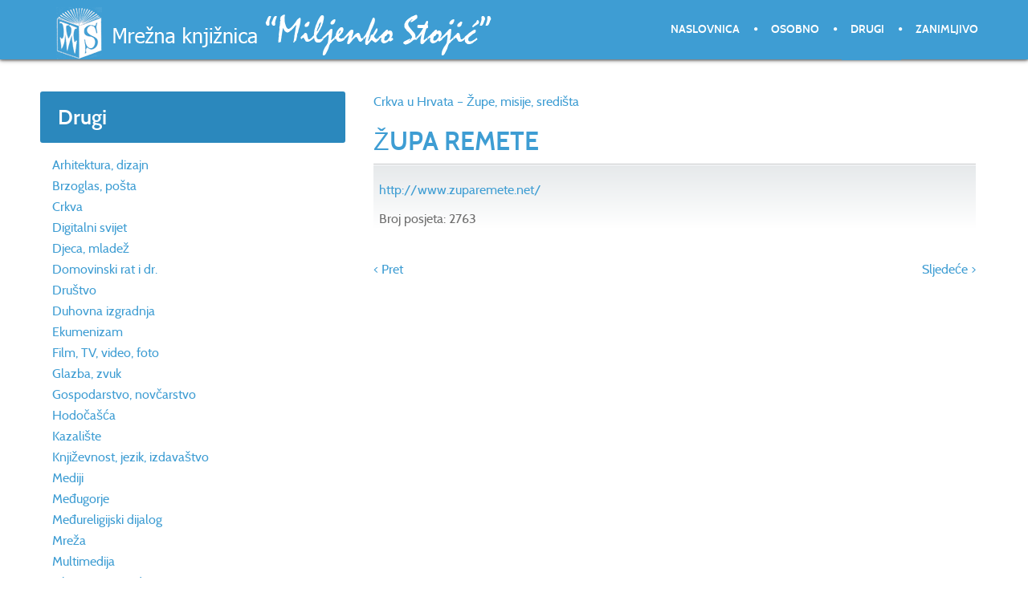

--- FILE ---
content_type: text/html; charset=utf-8
request_url: https://miljenko.info/index.php/drugi/item/zupa-remete
body_size: 3114
content:
<!doctype html>
<html prefix="og: http://ogp.me/ns#" xml:lang="hr-hr" lang="hr-hr" >
<head>
	<meta name="viewport" content="width=device-width, initial-scale=1.0">
<base href="https://miljenko.info/index.php/drugi/item/zupa-remete" />
	<meta http-equiv="content-type" content="text/html; charset=utf-8" />
	<meta name="author" content="Franjo" />
	<meta name="generator" content="Joomla! - Open Source Content Management" />
	<title>Mrežna knjižnica »Miljenko Stojić« - ŽUPA REMETE</title>
	<link href="/index.php/drugi/item/zupa-remete" rel="canonical" />
	<link href="/templates/rt_anacron/favicon.ico" rel="shortcut icon" type="image/vnd.microsoft.icon" />
	<link href="/media/zoo/assets/css/reset.css?ver=20200715" rel="stylesheet" type="text/css" />
	<link href="/media/zoo/applications/download/templates/default/assets/css/zoo.css?ver=20200715" rel="stylesheet" type="text/css" />
	<link href="/media/zoo/elements/itemprevnext/itemprevnext.css?ver=20200715" rel="stylesheet" type="text/css" />
	<link rel="stylesheet" href="/media/com_jchoptimize/cache/css/188de3341c4c28a06f8aaf8049033356ae1093e49e5f2b4675c650a10c2df0ff.css" />
	
	
	
	
	
	
	<link href="/modules/mod_zoocategory/tmpl/list/style.css?ver=20200715" rel="stylesheet" type="text/css" />
	<link href="/modules/mod_zooitem/tmpl/list/style.css?ver=20200715" rel="stylesheet" type="text/css" />
	<style type="text/css">
#rt-logo {background: url(/images/themes/logo6_miljenko.png) 50% 0 no-repeat !important;}
#rt-logo {width: 550px;height: 65px;}

	</style>
	<script type="application/json" class="joomla-script-options new">{"csrf.token":"f4ce33b6eeff00e23eb28fdc8417e174","system.paths":{"root":"","base":""}}</script>
	
	
	
	
	
	
	
	
	
	
	
	
	
	
	
	
	
	

	<script src="/media/com_jchoptimize/cache/js/e24aadfe61388984923fa868d5ecd92e2e121dfe31534a46ec5b7ba318d844f1.js"></script>
	<script src="/media/k2/assets/js/k2.frontend.js?v=2.20&sitepath=/" type="text/javascript"></script>
<script src="/media/zoo/assets/js/responsive.js?ver=20200715" type="text/javascript"></script>
<script src="/components/com_zoo/assets/js/default.js?ver=20200715" type="text/javascript"></script>
<script src="/media/com_jchoptimize/cache/js/e24aadfe61388984923fa868d5ecd92e9df2f67d30fe44357c37722f68ee416f.js"></script>
	<script src="/modules/mod_roknavmenu/themes/default/js/rokmediaqueries.js" type="text/javascript"></script>
<script src="/modules/mod_roknavmenu/themes/default/js/sidemenu.js" type="text/javascript"></script>
</head>
<body  class="logo-type-custom header-headroom-enabled-scroll showcase-bg-transition-top-to-bottom showcase-type-preset1 feature-type-preset1 mainbody-overlay-light extension-type-none footer-overlay-dark copyright-overlay-light font-family-anacron font-size-is-default menu-type-dropdownmenu menu-dropdownmenu-position-header-b layout-mode-responsive col12 option-com-zoo menu-drugi " id="scrollheader">
	<div id="rt-page-surround">
				<header id="rt-header-surround" class="scrollheader">
						<div id="rt-header" class="rt-overlay-dark">
				<div class="rt-container">
					<div class="rt-grid-6 rt-alpha">
            <div class="rt-logo-block">
            <a href="/" id="rt-logo"></a>
        </div>
        
</div>
<div class="rt-grid-6 rt-omega">
    	<div class="menu-block">
		<div class="gf-menu-device-container responsive-type-panel"></div>
<ul class="gf-menu l1 " >
                    <li class="item435" >

            <a class="item" href="/index.php"  >

                                Naslovnica              
            </a>


                    </li>
                            <li class="item719 parent" >

            <a class="item" href="/index.php/osobno"  >

                                Osobno              
            </a>


                    </li>
                            <li class="item713 active last" >

            <a class="item" href="/index.php/drugi"  >

                                Drugi              
            </a>


                    </li>
                            <li class="item720" >

            <a class="item" href="/index.php/zanimljivo"  >

                                Zanimljivo              
            </a>


                    </li>
            </ul>		<div class="clear"></div>
	</div>
	<div class="clear"></div>
	
</div>
					<div class="clear"></div>
				</div>
			</div>
					</header>
		
				<div id="rt-drawer">
			<div class="rt-container">
								<div class="clear"></div>
			</div>
		</div>
		
		
				<section id="rt-main-surround">
			<div id="rt-transition">
				<div id="rt-mainbody-surround">
																																								<div class="rt-container">
						          
<div id="rt-main" class="sa4-mb8">
                <div class="rt-container">
                    <div class="rt-grid-8 rt-push-4">
                                                						<div class="rt-block">
	                        <div id="rt-mainbody">
								<div class="component-content">
	                            	
<div id="yoo-zoo" class="yoo-zoo download-default download-default-zupa-remete">

		<div class="item">
		
<div class="pos-top">
	<div class="element element-itemprimarycategory first last">
	<a href="/index.php/drugi/category/crkva-u-hrvata-zupe-misije-sredista">Crkva u Hrvata – Župe, misije, središta</a></div></div>

<h1 class="pos-title"> <a title="ŽUPA REMETE" href="/index.php/drugi/item/zupa-remete">ŽUPA REMETE</a> </h1>

<div class="box">

	
	
		<ul class="pos-specification">
		<li class="element element-link first last">
	<a href="http://www.zuparemete.net/" title="http://www.zuparemete.net/" target="_blank" >http://www.zuparemete.net/</a></li>	</ul>
	
		<div class="pos-button">
		Broj posjeta:  2763 	</div>
	
</div>

<div class="pos-bottom">
	<div class="element element-itemprevnext first last">
	
<div class="page-nav clearfix">
		<a class="prev" href="/index.php/drugi/item/zupa-prozor">&lt; Pret</a>
	
		<a class="next" href="/index.php/drugi/item/zupa-rotimlja">Sljedeće &gt;</a>
	</div></div></div>
			</div>
	
</div>
								</div>
	                        </div>
						</div>
                                                                    </div>
                                <div class="rt-grid-4 rt-pull-8">
                <div id="rt-sidebar-a">
                     			            <div class="rt-block title1">
           	<div class="module-surround">
	           				<div class="module-title">
					<h2 class="title"><span>Drugi</span></h2>			</div>
	                		                	<div class="module-content">
	                		<ul class="zoo-category-list">
<li class="level0">
<a href="/index.php/drugi/category/arhitektura-dizajn" class="level0"><span>Arhitektura, dizajn</span></a>
</li>
<li class="level0">
<a href="/index.php/drugi/category/brzoglas-posta" class="level0"><span>Brzoglas, pošta</span></a>
</li>
<li class="level0 active">
<a href="/index.php/drugi/category/crkva" class="level0 active"><span>Crkva</span></a>
</li>
<li class="level0">
<a href="/index.php/drugi/category/digitalni-svijet" class="level0"><span>Digitalni svijet</span></a>
</li>
<li class="level0">
<a href="/index.php/drugi/category/djeca-mladez" class="level0"><span>Djeca, mladež</span></a>
</li>
<li class="level0">
<a href="/index.php/drugi/category/domovinski-rat-i-dr" class="level0"><span>Domovinski rat i dr.</span></a>
</li>
<li class="level0">
<a href="/index.php/drugi/category/drustvo" class="level0"><span>Društvo</span></a>
</li>
<li class="level0">
<a href="/index.php/drugi/category/duhovna-izgradnja" class="level0"><span>Duhovna izgradnja</span></a>
</li>
<li class="level0">
<a href="/index.php/drugi/category/ekumenizam" class="level0"><span>Ekumenizam</span></a>
</li>
<li class="level0">
<a href="/index.php/drugi/category/film-tv-video-foto" class="level0"><span>Film, TV, video, foto</span></a>
</li>
<li class="level0">
<a href="/index.php/drugi/category/glazba-zvuk" class="level0"><span>Glazba, zvuk</span></a>
</li>
<li class="level0">
<a href="/index.php/drugi/category/gospodarstvo-novcarstvo" class="level0"><span>Gospodarstvo, novčarstvo</span></a>
</li>
<li class="level0">
<a href="/index.php/drugi/category/hodocasca" class="level0"><span>Hodočašća</span></a>
</li>
<li class="level0">
<a href="/index.php/drugi/category/kazaliste" class="level0"><span>Kazalište</span></a>
</li>
<li class="level0">
<a href="/index.php/drugi/category/knjizevnost-jezik-izdavastvo" class="level0"><span>Književnost, jezik, izdavaštvo</span></a>
</li>
<li class="level0">
<a href="/index.php/drugi/category/mediji" class="level0"><span>Mediji</span></a>
</li>
<li class="level0">
<a href="/index.php/drugi/category/medugorje" class="level0"><span>Međugorje</span></a>
</li>
<li class="level0">
<a href="/index.php/drugi/category/medureligijski-dijalog" class="level0"><span>Međureligijski dijalog</span></a>
</li>
<li class="level0">
<a href="/index.php/drugi/category/mreza" class="level0"><span>Mreža</span></a>
</li>
<li class="level0">
<a href="/index.php/drugi/category/multimedija" class="level0"><span>Multimedija</span></a>
</li>
<li class="level0">
<a href="/index.php/drugi/category/obrazovanje-odgoj" class="level0"><span>Obrazovanje, odgoj</span></a>
</li>
<li class="level0">
<a href="/index.php/drugi/category/politika" class="level0"><span>Politika</span></a>
</li>
<li class="level0">
<a href="/index.php/drugi/category/promet" class="level0"><span>Promet</span></a>
</li>
<li class="level0">
<a href="/index.php/drugi/category/slikarstvo-kiparstvo" class="level0"><span>Slikarstvo, kiparstvo</span></a>
</li>
<li class="level0">
<a href="/index.php/drugi/category/sport-dokolica" class="level0"><span>Šport, dokolica</span></a>
</li>
<li class="level0">
<a href="/index.php/drugi/category/turizam" class="level0"><span>Turizam</span></a>
</li>
<li class="level0">
<a href="/index.php/drugi/category/zdravlje-okolis" class="level0"><span>Zdravlje, okoliš</span></a>
</li>
</ul>	                	</div>
                	</div>
           </div>
	 			            <div class="rt-block title1">
           	<div class="module-surround">
	           				<div class="module-title">
					<h2 class="title"><span>Najnovije</span></h2>			</div>
	                		                	<div class="module-content">
	                		

<ul class="zoo-item-list zoo-list download-default">
		<li>
<div class="layout-default alignment-center">

		<div class="media media-top"> <a title="KRIŽARSKA HIMNA" href="/index.php/drugi/item/krizarska-himna">KRIŽARSKA HIMNA</a> </div>
		
		<p class="title"> <a href="https://www.youtube.com/watch?v=HrYudaXyNcE" title="https://www.youtube.com/watch?v=HrYudaXyNcE" target="_blank" >https://www.youtube.com/watch?v=HrYudaXyNcE</a> </p>
		
		
		
		
		
	
</div></li>
		<li>
<div class="layout-default alignment-center">

		<div class="media media-top"> <a title="DOĐI, DUŠE SVET" href="/index.php/drugi/item/dodi-duse-svet">DOĐI, DUŠE SVET</a> </div>
		
		<p class="title"> <a href="https://www.youtube.com/watch?v=rPovrlvvDbY" title="https://www.youtube.com/watch?v=rPovrlvvDbY" target="_blank" >https://www.youtube.com/watch?v=rPovrlvvDbY</a> </p>
		
		
		
		
		
	
</div></li>
		<li>
<div class="layout-default alignment-center">

		<div class="media media-top"> <a title="HR – VJERA I DJELA (SVAGDANJE PROPOVIJEDI)" href="/index.php/drugi/item/hr-vjera-i-djela-svagdanje-propovijedi">HR – VJERA I DJELA (SVAGDANJE PROPOVIJEDI)</a> </div>
		
		<p class="title"> <a href="https://www.vjeraidjela.com/tag/vrijeme-kroz-godinu-svagdanje-homilije/" title="https://www.vjeraidjela.com/tag/vrijeme-kroz-godinu-svagdanje-homilije/" target="_blank" >https://www.vjeraidjela.com/tag/vrijeme-kroz-godinu-svagdanje-homilije/</a> </p>
		
		
		
		
		
	
</div></li>
		<li>
<div class="layout-default alignment-center">

		<div class="media media-top"> <a title="PUT LJUBAVI, Gospine ruže" href="/index.php/drugi/item/put-ljubavi">PUT LJUBAVI, Gospine ruže</a> </div>
		
		<p class="title"> <a href="https://www.youtube.com/watch?v=acCUGaj2FLM" title="https://www.youtube.com/watch?v=acCUGaj2FLM" target="_blank" >https://www.youtube.com/watch?v=acCUGaj2FLM</a> </p>
		
		
		
		
		
	
</div></li>
		<li>
<div class="layout-default alignment-center">

		<div class="media media-top"> <a title="NA BADNJU VEČE', Klapa Cesarice i Dino Antonić" href="/index.php/drugi/item/na-badnju-vece-klapa-cesarice-i-dino-antonic">NA BADNJU VEČE', Klapa Cesarice i Dino Antonić</a> </div>
		
		<p class="title"> <a href="https://www.youtube.com/watch?v=1tVpogemEEE" title="https://www.youtube.com/watch?v=1tVpogemEEE" target="_blank" >https://www.youtube.com/watch?v=1tVpogemEEE</a> </p>
		
		
		
		
		
	
</div></li>
	</ul>

	                	</div>
                	</div>
           </div>
	
                </div>
            </div>

                    <div class="clear"></div>
                </div>
            </div>
					</div>
																													</div>
			</div>
		</section>
		
				<footer id="rt-footer-surround">
			<div class="rt-footer-surround-pattern">
								<div id="rt-bottom" class="rt-overlay-dark">
					<div class="rt-container">
						<div class="rt-grid-12 rt-alpha rt-omega">
     			            <div class="rt-block title1">
           	<div class="module-surround">
	           		                	<div class="module-content">
	                		

<div class="customtitle1"  >
	</div>
	                	</div>
                	</div>
           </div>
	
</div>
						<div class="clear"></div>
					</div>
				</div>
											</div>
		</footer>
		
				<div id="rt-copyright" class="rt-overlay-light">
			<div class="rt-container">
				<div class="rt-grid-7 rt-alpha">
     			            <div class="rt-block ">
           	<div class="module-surround">
	           		                	<div class="module-content">
	                		

<div class="custom"  >
	<p>2000. Miljenko.info. Sva prava pridržana. Programiranje i design: <a title="Vanima d.o.o." href="http://www.vanima.com" target="_blank" rel="nofollow noopener noreferrer">Vanima d.o.o</a>.</p></div>
	                	</div>
                	</div>
           </div>
	
</div>
<div class="rt-grid-2">
     			            <div class="rt-block ">
           	<div class="module-surround">
	           		                	<div class="module-content">
	                		

<div class="custom"  >
	<p>mir(et)miljenko.info</p></div>
	                	</div>
                	</div>
           </div>
	
</div>
<div class="rt-grid-3 rt-omega">
    	<div class="clear"></div>
	<div class="rt-block">
		<a href="#" id="gantry-totop" rel="nofollow">Na vrh</a>
	</div>
	
</div>
				<div class="clear"></div>
			</div>
		</div>
		
		
		
									</div>
</body>
</html>
